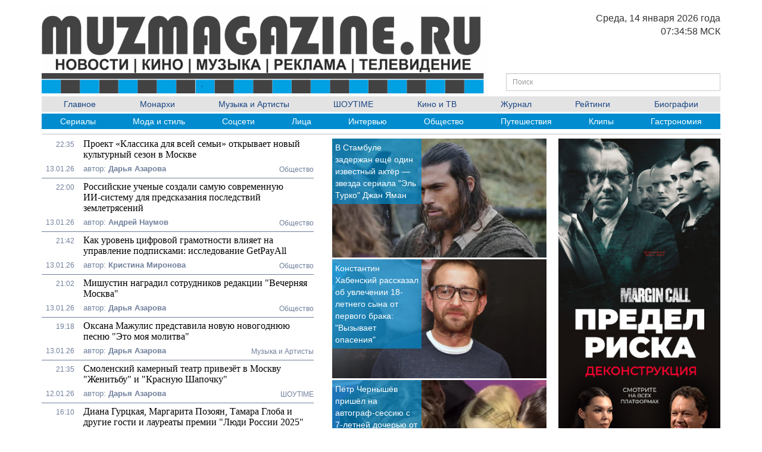

--- FILE ---
content_type: text/html; charset=UTF-8
request_url: https://muzmagazine.ru/?page=23
body_size: 8384
content:
<!DOCTYPE html>
<html lang="ru">
<head>
    <meta name="viewport" content="width=device-width, height=device-height, initial-scale=1.0, maximum-scale=1.0, user-scalable=no"/>
    <meta http-equiv="Content-Type" content="text/html; charset=utf-8"/>
    <title>MUZMAG - сетевое издание</title>
    <meta name="keywords" content="MUZMAG - сетевое издание" >
	<meta name="description" content="MUZMAG - сетевое издание" >
    <link rel="shortcut icon" type="image/x-icon" href="/favicon.ico"/>
    <link href="/assets/main.css" rel="stylesheet" type="text/css"/>
    <link href="/assets/bootstrap3/css/bootstrap.min.css" media="screen" rel="stylesheet" type="text/css"/>
	
	<style>
		blockquote {
			color:red;
		}
	</style>
	
	
	<!-- Yandex.Metrika counter -->
	<script type="text/javascript" >
	   (function(m,e,t,r,i,k,a){m[i]=m[i]||function(){(m[i].a=m[i].a||[]).push(arguments)};
	   m[i].l=1*new Date();
	   for (var j = 0; j < document.scripts.length; j++) {if (document.scripts[j].src === r) { return; }}
	   k=e.createElement(t),a=e.getElementsByTagName(t)[0],k.async=1,k.src=r,a.parentNode.insertBefore(k,a)})
	   (window, document, "script", "https://mc.yandex.ru/metrika/tag.js", "ym");
	 
	   ym(98561597, "init", {
			clickmap:true,
			trackLinks:true,
			accurateTrackBounce:true
	   });
	</script>
	<noscript><div><img src="https://mc.yandex.ru/watch/98561597" style="position:absolute; left:-9999px;" alt="" /></div></noscript>
	<!-- /Yandex.Metrika counter -->

	<script src='https://news.2xclick.ru/loader.js' crossorigin='use-credentials' async></script>
</head>
<body>
	<header class='container'>
		<div class='row'>
			<div class='col-lg-8 col-xs-10'>
				<a href='http://muzmagazine.ru'><img src='/assets/logo.png' style='width:100%;margin-top:8px;'></a>
			</div>
			<div class='col-lg-4 hidden-xs'>
				<div class='header_date'>.</div>
				<div class='header_time'>.</div>
			</div>	
			<div class='col-xs-2 hidden-sm hidden-lg'>
				<img src='/assets/mobile_menu.png' style='width:100%;max-width:64px;margin:13px auto;' onclick='mobileMenu()'>
			</div>
		</div>
		<div class='row' style='margin-bottom:5px;'>
			<div class='col-lg-8'>
				<a href='http://muzmagazine.ru'><img src='/assets/logo2.png' style='width:100%;'></a>
			</div>
			<div class='col-lg-4  hidden-xs'>
				<form class='search_form' action='/search'>
					<input id='search' name='search' type='text' class='form-control input-sm' placeholder='Поиск'>
				</form>
			</div>	
		</div>
	</header>

    <nav class='hidden-xs'>
		<div class="container">
			<div class='row'>
				<div class='col-lg-12'>
					<div class='mainmenu'>
					<a href='/'><span>Главное</span></a><a href='/news'><span>Монархи</span></a><a href='/muznews'><span>Музыка и Артисты</span></a><a href='/showtime'><span>ШОУTIME</span></a><a href='/movieandtv'><span>Кино и ТВ</span></a><a href='/magazine'><span>Журнал</span></a><a href='/ratings'><span>Рейтинги</span></a><a href='/biography'><span>Биографии</span></a>					</div>
				</div>
			</div>
			
			<div class='row'>
				<div class='col-lg-12'>
					<div class='submenu'>
					<a href='/serials'><span>Сериалы</span></a><a href='/fashion'><span>Мода и стиль</span></a><a href='/social'><span>Соцсети</span></a><a href='/faces'><span>Лица</span></a><a href='/interviews'><span>Интервью</span></a><a href='/society'><span>Общество</span></a><a href='/travel'><span>Путешествия</span></a><a href='/clips'><span>Клипы</span></a><a href='/gastro'><span>Гастрономия</span></a>					</div>
				</div>
			</div>		
					</div>
	</nav>
	
	<div class='mobile_menu' style='display:none;'>
		<img src='/assets/close64.png' style='position:fixed; z-index:501; right:20px; top:20px;height:32px;' onclick='mobileMenuClose();'>
		<ul>
			<a href='/'><li>Главное</li></a><a href='/news'><li>Монархи</li></a><a href='/muznews'><li>Музыка и Артисты</li></a><a href='/showtime'><li>ШОУTIME</li></a><a href='/movieandtv'><li>Кино и ТВ</li></a><a href='/magazine'><li>Журнал</li></a><a href='/ratings'><li>Рейтинги</li></a><a href='/biography'><li>Биографии</li></a><a href='/serials'><li>Сериалы</li></a><a href='/fashion'><li>Мода и стиль</li></a><a href='/social'><li>Соцсети</li></a><a href='/faces'><li>Лица</li></a><a href='/interviews'><li>Интервью</li></a><a href='/society'><li>Общество</li></a><a href='/travel'><li>Путешествия</li></a><a href='/clips'><li>Клипы</li></a><a href='/gastro'><li>Гастрономия</li></a>		</ul>
	</div>
	
	
	

<div class='container'>
	<hr class='news'>
	<div class='row' style='display: flex;'>
		<div class='col-md-5 col-sm-5 col-xs-6'>
			<a class='tlink' href='/society/3591'><table class='news'><tr><td class='hidden-xs'>22:35</td><td colspan=2 ><h1 class='newsheader'>Проект «Классика для всей семьи» открывает новый культурный сезон в Москве</h1></td></tr><tr class='bottom'><td class='hidden-xs'>13.01.26</td><td class='author'>автор: <B>Дарья Азарова</B></td><td class='newsdv'><a href='/society'>Общество</a></td></tr></table></a><a class='tlink' href='/society/3590'><table class='news'><tr><td class='hidden-xs'>22:00</td><td colspan=2 ><h1 class='newsheader'>Российские ученые создали самую современную ИИ‑систему для предсказания последствий землетрясений</h1></td></tr><tr class='bottom'><td class='hidden-xs'>13.01.26</td><td class='author'>автор: <B>Андрей Наумов</B></td><td class='newsdv'><a href='/society'>Общество</a></td></tr></table></a><a class='tlink' href='/society/3589'><table class='news'><tr><td class='hidden-xs'>21:42</td><td colspan=2 ><h1 class='newsheader'>Как уровень цифровой грамотности влияет на управление подписками: исследование GetPayAll</h1></td></tr><tr class='bottom'><td class='hidden-xs'>13.01.26</td><td class='author'>автор: <B>Кристина Миронова</B></td><td class='newsdv'><a href='/society'>Общество</a></td></tr></table></a><a class='tlink' href='/society/3588'><table class='news'><tr><td class='hidden-xs'>21:02</td><td colspan=2 ><h1 class='newsheader'>Мишустин наградил сотрудников редакции "Вечерняя Москва"</h1></td></tr><tr class='bottom'><td class='hidden-xs'>13.01.26</td><td class='author'>автор: <B>Дарья Азарова</B></td><td class='newsdv'><a href='/society'>Общество</a></td></tr></table></a><a class='tlink' href='/muznews/3587'><table class='news'><tr><td class='hidden-xs'>19:18</td><td colspan=2 ><h1 class='newsheader'>Оксана Мажулис представила новую новогоднюю песню "Это моя молитва"</h1></td></tr><tr class='bottom'><td class='hidden-xs'>13.01.26</td><td class='author'>автор: <B>Дарья Азарова</B></td><td class='newsdv'><a href='/muznews'>Музыка и Артисты</a></td></tr></table></a><a class='tlink' href='/showtime/3586'><table class='news'><tr><td class='hidden-xs'>21:35</td><td colspan=2 ><h1 class='newsheader'>Смоленский камерный театр привезёт в Москву "Женитьбу" и "Красную Шапочку"</h1></td></tr><tr class='bottom'><td class='hidden-xs'>12.01.26</td><td class='author'>автор: <B>Дарья Азарова</B></td><td class='newsdv'><a href='/showtime'>ШОУTIME</a></td></tr></table></a><a class='tlink' href='/society/3585'><table class='news'><tr><td class='hidden-xs'>16:10</td><td colspan=2 ><h1 class='newsheader'>Диана Гурцкая, Маргарита Позоян, Тамара Глоба и другие гости и лауреаты премии "Люди России 2025"</h1></td></tr><tr class='bottom'><td class='hidden-xs'>11.01.26</td><td class='author'>автор: <B>Дарья Азарова</B></td><td class='newsdv'><a href='/society'>Общество</a></td></tr></table></a><a class='tlink' href='/society/3584'><table class='news'><tr><td class='hidden-xs'>17:36</td><td colspan=2 ><h1 class='newsheader'>Система приставов против беременной женщины: приставы встали на сторону неплательщика алиментов</h1></td></tr><tr class='bottom'><td class='hidden-xs'>10.01.26</td><td class='author'>автор: <B>Дарья Азарова</B></td><td class='newsdv'><a href='/society'>Общество</a></td></tr></table></a><a class='tlink' href='/muznews/3583'><table class='news'><tr><td class='hidden-xs'>17:00</td><td colspan=2 ><h1 class='newsheader'>Stasie дарит новогоднее настроение: вышла лиричная зимняя песня "Скажи мне, зима"</h1></td></tr><tr class='bottom'><td class='hidden-xs'>10.01.26</td><td class='author'>автор: <B>Дарья Азарова</B></td><td class='newsdv'><a href='/muznews'>Музыка и Артисты</a></td></tr></table></a><a class='tlink' href='/society/3579'><table class='news'><tr><td class='hidden-xs'>15:58</td><td colspan=2 ><h1 class='newsheader'>Стать Дедом Морозом может каждый: как фонд дарит незрячим детям живые сказки и веру в чудо</h1></td></tr><tr class='bottom'><td class='hidden-xs'>08.01.26</td><td class='author'>автор: <B>Дарья Азарова</B></td><td class='newsdv'><a href='/society'>Общество</a></td></tr></table></a><a class='tlink' href='/interviews/3578'><table class='news'><tr><td class='hidden-xs'>12:39</td><td colspan=2 ><h1 class='newsheader'>Солист группы "Рок-Острова": "Хотелось бы чтобы люди стали добрее"</h1></td></tr><tr class='bottom'><td class='hidden-xs'>05.01.26</td><td class='author'>автор: <B>Андрей Наумов</B></td><td class='newsdv'><a href='/interviews'>Интервью</a></td></tr></table></a><a class='tlink' href='/society/3577'><table class='news'><tr><td class='hidden-xs'>17:59</td><td colspan=2 ><h1 class='newsheader'>Итоги премии DFR Fashion Awards 2025 by Designers From Russia</h1></td></tr><tr class='bottom'><td class='hidden-xs'>04.01.26</td><td class='author'>автор: <B>Дарья Азарова</B></td><td class='newsdv'><a href='/society'>Общество</a></td></tr></table></a><a class='tlink' href='/society/3576'><table class='news'><tr><td class='hidden-xs'>15:12</td><td colspan=2 ><h1 class='newsheader'>В Театре Сатиры представили новую версию "Волков и овец" Островского</h1></td></tr><tr class='bottom'><td class='hidden-xs'>31.12.25</td><td class='author'>автор: <B>Дарья Азарова</B></td><td class='newsdv'><a href='/society'>Общество</a></td></tr></table></a><a class='tlink' href='/society/3575'><table class='news'><tr><td class='hidden-xs'>18:01</td><td colspan=2 ><h1 class='newsheader'>Fashion People Russia Awards 2025: зимняя музыкальная премия года в ресторане Бериот</h1></td></tr><tr class='bottom'><td class='hidden-xs'>30.12.25</td><td class='author'>автор: <B>Андрей Наумов</B></td><td class='newsdv'><a href='/society'>Общество</a></td></tr></table></a><a class='tlink' href='/society/3574'><table class='news'><tr><td class='hidden-xs'>12:55</td><td colspan=2 ><h1 class='newsheader'>"СОГАЗ-Мед": Как сохранить здоровье в новогодние праздники</h1></td></tr><tr class='bottom'><td class='hidden-xs'>30.12.25</td><td class='author'>автор: <B>Дарья Азарова</B></td><td class='newsdv'><a href='/society'>Общество</a></td></tr></table></a><a class='tlink' href='/society/3573'><table class='news'><tr><td class='hidden-xs'>22:28</td><td colspan=2 ><h1 class='newsheader'>Элджей и его маленькое новогоднее чудо: история, которая стала традицией</h1></td></tr><tr class='bottom'><td class='hidden-xs'>29.12.25</td><td class='author'>автор: <B>Дарья Азарова</B></td><td class='newsdv'><a href='/society'>Общество</a></td></tr></table></a><a class='tlink' href='/society/3572'><table class='news'><tr><td class='hidden-xs'>19:38</td><td colspan=2 ><h1 class='newsheader'>В Москве открылся "Дворец впечатлений"</h1></td></tr><tr class='bottom'><td class='hidden-xs'>29.12.25</td><td class='author'>автор: <B>Дарья Азарова</B></td><td class='newsdv'><a href='/society'>Общество</a></td></tr></table></a><a class='tlink' href='/society/3571'><table class='news'><tr><td class='hidden-xs'>16:21</td><td colspan=2 ><h1 class='newsheader'>Объявили итоги международной премии "BRICS: Leaders and Talents"</h1></td></tr><tr class='bottom'><td class='hidden-xs'>29.12.25</td><td class='author'>автор: <B>Дарья Азарова</B></td><td class='newsdv'><a href='/society'>Общество</a></td></tr></table></a><a class='tlink' href='/muznews/3570'><table class='news'><tr><td class='hidden-xs'>20:44</td><td colspan=2 ><h1 class='newsheader'>Анастасия Подрезкова, Владимир Ермак на открытии pop-up зоны к фильму "Сказка о царе Салтане"</h1></td></tr><tr class='bottom'><td class='hidden-xs'>26.12.25</td><td class='author'>автор: <B>Дарья Азарова</B></td><td class='newsdv'><a href='/muznews'>Музыка и Артисты</a></td></tr></table></a><a class='tlink' href='/showtime/3569'><table class='news'><tr><td class='hidden-xs'>20:23</td><td colspan=2 ><h1 class='newsheader'>Стефания Маликова, Владимир Ермак и другие гости на премьере фильма "Отец Мать Сестра Брат"</h1></td></tr><tr class='bottom'><td class='hidden-xs'>26.12.25</td><td class='author'>автор: <B>Дарья Азарова</B></td><td class='newsdv'><a href='/showtime'>ШОУTIME</a></td></tr></table></a><a class='tlink' href='/society/3568'><table class='news'><tr><td class='hidden-xs'>14:54</td><td colspan=2 ><h1 class='newsheader'>Лучший исполнитель латиноамериканской музыки в России раскрыл детали концерта в Петербурге</h1></td></tr><tr class='bottom'><td class='hidden-xs'>26.12.25</td><td class='author'>автор: <B>Андрей Наумов</B></td><td class='newsdv'><a href='/society'>Общество</a></td></tr></table></a><a class='tlink' href='/society/3567'><table class='news'><tr><td class='hidden-xs'>14:26</td><td colspan=2 ><h1 class='newsheader'>Топ-10 книг для подарка на Новый год: семейное чтение, к которому хочется возвращаться</h1></td></tr><tr class='bottom'><td class='hidden-xs'>26.12.25</td><td class='author'>автор: <B>Дарья Азарова</B></td><td class='newsdv'><a href='/society'>Общество</a></td></tr></table></a><a class='tlink' href='/society/3566'><table class='news'><tr><td class='hidden-xs'>14:56</td><td colspan=2 ><h1 class='newsheader'>Защита земельных участков многодетных семей от взыскания по долгам</h1></td></tr><tr class='bottom'><td class='hidden-xs'>25.12.25</td><td class='author'>автор: <B>Дарья Азарова</B></td><td class='newsdv'><a href='/society'>Общество</a></td></tr></table></a><a class='tlink' href='/faces/3565'><table class='news'><tr><td class='hidden-xs'>13:32</td><td colspan=2 ><h1 class='newsheader'>Культурная дипломатия на высоте: итоги российского проекта "Культурная миссия в Италии"</h1></td></tr><tr class='bottom'><td class='hidden-xs'>25.12.25</td><td class='author'>автор: <B>Кристина Миронова</B></td><td class='newsdv'><a href='/faces'>Лица</a></td></tr></table></a><a class='tlink' href='/faces/3564'><table class='news'><tr><td class='hidden-xs'>13:03</td><td colspan=2 ><h1 class='newsheader'>"Рожденные сердцем": проект Тутты Ларсен, раскрывающий настоящих героев и их истории</h1></td></tr><tr class='bottom'><td class='hidden-xs'>25.12.25</td><td class='author'>автор: <B>Дарья Азарова</B></td><td class='newsdv'><a href='/faces'>Лица</a></td></tr></table></a><a class='tlink' href='/showtime/3562'><table class='news'><tr><td class='hidden-xs'>21:20</td><td colspan=2 ><h1 class='newsheader'>В Москве состоялась премьера шоу "Суперпозиция" — диалог поколений о формуле успеха </h1></td></tr><tr class='bottom'><td class='hidden-xs'>24.12.25</td><td class='author'>автор: <B>Дарья Азарова</B></td><td class='newsdv'><a href='/showtime'>ШОУTIME</a></td></tr></table></a><a class='tlink' href='/showtime/3561'><table class='news'><tr><td class='hidden-xs'>18:41</td><td colspan=2 ><h1 class='newsheader'>"Волшебные ночи Испании" в Санкт-Петербурге: легендарные хиты Хулио Иглесиаса в новом прочтении</h1></td></tr><tr class='bottom'><td class='hidden-xs'>24.12.25</td><td class='author'>автор: <B>Дарья Азарова</B></td><td class='newsdv'><a href='/showtime'>ШОУTIME</a></td></tr></table></a><a class='tlink' href='/showtime/3560'><table class='news'><tr><td class='hidden-xs'>16:29</td><td colspan=2 ><h1 class='newsheader'>"Трудное счастье" в "Ромэне": сказка, которая объединяет народы</h1></td></tr><tr class='bottom'><td class='hidden-xs'>24.12.25</td><td class='author'>автор: <B>Кристина Миронова</B></td><td class='newsdv'><a href='/showtime'>ШОУTIME</a></td></tr></table></a><a class='tlink' href='/fashion/3559'><table class='news'><tr><td class='hidden-xs'>16:01</td><td colspan=2 ><h1 class='newsheader'>VI "Главная Модная Ёлка": грандиозное и душевное закрытие года в ЦДМ на Лубянке</h1></td></tr><tr class='bottom'><td class='hidden-xs'>24.12.25</td><td class='author'>автор: <B>Андрей Наумов</B></td><td class='newsdv'><a href='/fashion'>Мода и стиль</a></td></tr></table></a><a class='tlink' href='/society/3558'><table class='news'><tr><td class='hidden-xs'>11:54</td><td colspan=2 ><h1 class='newsheader'>Аналитика GetPayAll: какие подписки используют специалисты на этапе смены профессии</h1></td></tr><tr class='bottom'><td class='hidden-xs'>24.12.25</td><td class='author'>автор: <B>Дарья Азарова</B></td><td class='newsdv'><a href='/society'>Общество</a></td></tr></table></a><a class='tlink' href='/society/3557'><table class='news'><tr><td class='hidden-xs'>11:39</td><td colspan=2 ><h1 class='newsheader'>Тануки подали заявление на регистрацию собственной позы в Федерацию йоги России</h1></td></tr><tr class='bottom'><td class='hidden-xs'>24.12.25</td><td class='author'>автор: <B>Дарья Азарова</B></td><td class='newsdv'><a href='/society'>Общество</a></td></tr></table></a><a class='tlink' href='/society/3556'><table class='news'><tr><td class='hidden-xs'>13:39</td><td colspan=2 ><h1 class='newsheader'>Состоялась громкая презентация второго сезона “Шортс шоу” Мариам Тилляевой</h1></td></tr><tr class='bottom'><td class='hidden-xs'>23.12.25</td><td class='author'>автор: <B>Кристина Миронова</B></td><td class='newsdv'><a href='/society'>Общество</a></td></tr></table></a><a class='tlink' href='/society/3555'><table class='news'><tr><td class='hidden-xs'>19:52</td><td colspan=2 ><h1 class='newsheader'>TrustOn представила обновленную систему международных расчетов</h1></td></tr><tr class='bottom'><td class='hidden-xs'>22.12.25</td><td class='author'>автор: <B>Дарья Азарова</B></td><td class='newsdv'><a href='/society'>Общество</a></td></tr></table></a><a class='tlink' href='/society/3554'><table class='news'><tr><td class='hidden-xs'>19:39</td><td colspan=2 ><h1 class='newsheader'>В Москве состоится Всероссийская премия "Федеральный СПИКЕР" – приём заявок уже стартовал</h1></td></tr><tr class='bottom'><td class='hidden-xs'>22.12.25</td><td class='author'>автор: <B>Дарья Азарова</B></td><td class='newsdv'><a href='/society'>Общество</a></td></tr></table></a><a class='tlink' href='/showtime/3553'><table class='news'><tr><td class='hidden-xs'>18:39</td><td colspan=2 ><h1 class='newsheader'>Театр "Кашемир" представил спектакль "Без Есенина" и запустил серию перформансов</h1></td></tr><tr class='bottom'><td class='hidden-xs'>22.12.25</td><td class='author'>автор: <B>Андрей Наумов</B></td><td class='newsdv'><a href='/showtime'>ШОУTIME</a></td></tr></table></a><a class='tlink' href='/showtime/3551'><table class='news'><tr><td class='hidden-xs'>20:00</td><td colspan=2 ><h1 class='newsheader'>В Италии завершился третий этап проекта "Культурная миссия в Италии"</h1></td></tr><tr class='bottom'><td class='hidden-xs'>21.12.25</td><td class='author'>автор: <B>Кристина Миронова</B></td><td class='newsdv'><a href='/showtime'>ШОУTIME</a></td></tr></table></a><a class='tlink' href='/society/3548'><table class='news'><tr><td class='hidden-xs'>14:07</td><td colspan=2 ><h1 class='newsheader'>Таланты ЗОЖ и медицины получили премии в Петербурге </h1></td></tr><tr class='bottom'><td class='hidden-xs'>20.12.25</td><td class='author'>автор: <B>Роман Васильев</B></td><td class='newsdv'><a href='/society'>Общество</a></td></tr></table></a><a class='tlink' href='/society/3547'><table class='news'><tr><td class='hidden-xs'>13:22</td><td colspan=2 ><h1 class='newsheader'>Дом БРИКС: Итоги 2025 и стратегия 2026</h1></td></tr><tr class='bottom'><td class='hidden-xs'>20.12.25</td><td class='author'>автор: <B>Дарья Азарова</B></td><td class='newsdv'><a href='/society'>Общество</a></td></tr></table></a><a class='tlink' href='/society/3546'><table class='news'><tr><td class='hidden-xs'>02:35</td><td colspan=2 ><h1 class='newsheader'>Российский учёный представит революционную разработку на первой конференции IEEE по ИИ-агентам</h1></td></tr><tr class='bottom'><td class='hidden-xs'>20.12.25</td><td class='author'>автор: <B>Дарья Азарова</B></td><td class='newsdv'><a href='/society'>Общество</a></td></tr></table></a><a class='tlink' href='/society/3545'><table class='news'><tr><td class='hidden-xs'>02:21</td><td colspan=2 ><h1 class='newsheader'>Бесконтактная экономика: какие инновации в эквайринге определят ритейл в 2026 году</h1></td></tr><tr class='bottom'><td class='hidden-xs'>20.12.25</td><td class='author'>автор: <B>Дарья Азарова</B></td><td class='newsdv'><a href='/society'>Общество</a></td></tr></table></a><a class='tlink' href='/society/3544'><table class='news'><tr><td class='hidden-xs'>01:37</td><td colspan=2 ><h1 class='newsheader'>Как бизнес формирует образовательные траектории: итоги премии "Эффективное образование"</h1></td></tr><tr class='bottom'><td class='hidden-xs'>20.12.25</td><td class='author'>автор: <B>Дарья Азарова</B></td><td class='newsdv'><a href='/society'>Общество</a></td></tr></table></a><a class='tlink' href='/society/3543'><table class='news'><tr><td class='hidden-xs'>00:46</td><td colspan=2 ><h1 class='newsheader'>22 PR-тренда, за которыми надо успевать в 2026 году</h1></td></tr><tr class='bottom'><td class='hidden-xs'>20.12.25</td><td class='author'>автор: <B>Андрей Наумов</B></td><td class='newsdv'><a href='/society'>Общество</a></td></tr></table></a><a class='tlink' href='/showtime/3542'><table class='news'><tr><td class='hidden-xs'>00:05</td><td colspan=2 ><h1 class='newsheader'>В Минкультуры определили "Будущее библиотек" – подведены итоги Всероссийского конкурса</h1></td></tr><tr class='bottom'><td class='hidden-xs'>20.12.25</td><td class='author'>автор: <B>Дарья Азарова</B></td><td class='newsdv'><a href='/showtime'>ШОУTIME</a></td></tr></table></a><a class='tlink' href='/showtime/3541'><table class='news'><tr><td class='hidden-xs'>23:46</td><td colspan=2 ><h1 class='newsheader'>"Имбирный пряник": самый тёплый фестиваль в РГБМ приглашает на встречу с новогодним чудом</h1></td></tr><tr class='bottom'><td class='hidden-xs'>19.12.25</td><td class='author'>автор: <B>Дарья Азарова</B></td><td class='newsdv'><a href='/showtime'>ШОУTIME</a></td></tr></table></a><a class='tlink' href='/muznews/3540'><table class='news'><tr><td class='hidden-xs'>22:53</td><td colspan=2 ><h1 class='newsheader'>Соавтор Юры Шатунова - Юра Титов PIN-COD - "Вышел из моды!"</h1></td></tr><tr class='bottom'><td class='hidden-xs'>19.12.25</td><td class='author'>автор: <B>Кристина Миронова</B></td><td class='newsdv'><a href='/muznews'>Музыка и Артисты</a></td></tr></table></a><a class='tlink' href='/society/3539'><table class='news'><tr><td class='hidden-xs'>20:48</td><td colspan=2 ><h1 class='newsheader'>Гимнастка Екатерина Галкина: "Познание себя — это величайшее дело"</h1></td></tr><tr class='bottom'><td class='hidden-xs'>19.12.25</td><td class='author'>автор: <B>Кристина Миронова</B></td><td class='newsdv'><a href='/society'>Общество</a></td></tr></table></a><a class='tlink' href='/society/3538'><table class='news'><tr><td class='hidden-xs'>19:40</td><td colspan=2 ><h1 class='newsheader'>Федеральная платформа для роста: как прошёл конкурс "Эра инноваций — 2025"</h1></td></tr><tr class='bottom'><td class='hidden-xs'>19.12.25</td><td class='author'>автор: <B>Кристина Миронова</B></td><td class='newsdv'><a href='/society'>Общество</a></td></tr></table></a><a class='tlink' href='/showtime/3536'><table class='news'><tr><td class='hidden-xs'>01:16</td><td colspan=2 ><h1 class='newsheader'>В Москве прошёл благотворительный музыкальный фестиваль "Наши Голоса"</h1></td></tr><tr class='bottom'><td class='hidden-xs'>19.12.25</td><td class='author'>автор: <B>Дарья Азарова</B></td><td class='newsdv'><a href='/showtime'>ШОУTIME</a></td></tr></table></a><a class='tlink' href='/society/3535'><table class='news'><tr><td class='hidden-xs'>20:08</td><td colspan=2 ><h1 class='newsheader'>Светлана Сурганова выступила в поддержку музыкального альбома "U-235. Песни атомных городов" на ВДНХ</h1></td></tr><tr class='bottom'><td class='hidden-xs'>18.12.25</td><td class='author'>автор: <B>Андрей Наумов</B></td><td class='newsdv'><a href='/society'>Общество</a></td></tr></table></a><a class='tlink' href='/society/3534'><table class='news'><tr><td class='hidden-xs'>15:49</td><td colspan=2 ><h1 class='newsheader'>В Мариинском театре Елена Баранова представила ёлку “Царевна Мира”, украшенную Вологодским кружевом</h1></td></tr><tr class='bottom'><td class='hidden-xs'>18.12.25</td><td class='author'>автор: <B>Дарья Азарова</B></td><td class='newsdv'><a href='/society'>Общество</a></td></tr></table></a>		</div>
		<div class='col-md-4 col-sm-6 col-xs-6'>
			<a class='plink' href='/movieandtv/3582'><div class='promonews' style='background-image:url(/media/1__enljg.jpeg)'><div>В Стамбуле задержан ещё один известный актёр — звезда сериала "Эль Турко" Джан Яман</div></div></a><a class='plink' href='/faces/3581'><div class='promonews' style='background-image:url(/media/3__zorea.jpeg)'><div>Константин Хабенский рассказал об увлечении 18-летнего сына от первого брака: "Вызывает опасения"</div></div></a><a class='plink' href='/showtime/3580'><div class='promonews' style='background-image:url(/media/2__qhiqu.jpeg)'><div>Пётр Чернышёв пришёл на автограф-сессию с 7-летней дочерью от Анастасии Заворотнюк</div></div></a><a class='plink' href='/showtime/3563'><div class='promonews' style='background-image:url(/media/1__lvhfo.jpeg)'><div>Актер Олег Меньшиков сделал признание Ляйсян Утяшевой</div></div></a><a class='plink' href='/showtime/3552'><div class='promonews' style='background-image:url(/media/2__236v9.jpeg)'><div>Каток "Лужники" и Pinskiy&Co приглашают Вас познакомиться с новым местом притяжения на карте Москвы</div></div></a><a class='plink' href='/showtime/3522'><div class='promonews' style='background-image:url(/media/img-20251218-wa0022__nhvp6.jpg)'><div>Владимир Ермак, Илья Гуров и другие гости посетили музыкальный фестиваль "Наши Голоса"</div></div></a><a class='plink' href='/fashion/3521'><div class='promonews' style='background-image:url(/media/4__h1w0j.jpeg)'><div>Антоний Толмацкий, Мария Цигаль, Глюкоза и другие звезды на открытии выставки Генри Александра Левие</div></div></a><a class='plink' href='/society/3511'><div class='promonews' style='background-image:url(/media/1__92gzu.jpg)'><div>От Cтивена Сигала до Парка Горького: 34 артиста устроили грандиозное шоу на юбилее проекта Маргулиса</div></div></a><a class='plink' href='/society/3503'><div class='promonews' style='background-image:url(/media/7__8e174.jpeg)'><div>Партия "Новые люди" провела турнир по падел-теннису со звездами шоу-бизнеса </div></div></a><a class='plink' href='/muznews/3501'><div class='promonews' style='background-image:url(/media/1__p80za.jpeg)'><div>RIIJI выпустила новый трек: откровение в музыкальном мире</div></div></a><a class='plink' href='/muznews/3499'><div class='promonews' style='background-image:url(/media/4__ju5bb.jpeg)'><div>Джиган и Алсу представили долгожданный совместный трек "Зима"</div></div></a><a class='plink' href='/muznews/3498'><div class='promonews' style='background-image:url(/media/3__io7i1.jpeg)'><div>"Падал Новогодний Снег": Сергей Арутюнов и Алёна Апина представили новый трек</div></div></a><a class='plink' href='/muznews/3496'><div class='promonews' style='background-image:url(/media/1__1332p.jpeg)'><div>"Мой Яркий Мир": певица Nacey представила жизненную песню о радости быть собой</div></div></a><a class='plink' href='/showtime/3457'><div class='promonews' style='background-image:url(/media/1__0ll8h.jpeg)'><div>Всероссийская премия "Мы верим твердо в героев спорта"</div></div></a><a class='plink' href='/showtime/3442'><div class='promonews' style='background-image:url(/media/1__axsbc.jpeg)'><div>Евгений Плющенко, Анжелика Агурбаш и другие звезды на премии "Fashion Kids Awards 2025"</div></div></a><a class='plink' href='/movieandtv/3441'><div class='promonews' style='background-image:url(/media/1__orccn.jpeg)'><div>"Меня выпотрошило": актёр Евгений Ткачук рассказал, как Япончик и Ленин довели его до грани</div></div></a>		</div>
		<div class='col-md-3 hidden-sm hidden-xs' style='padding-left:5px;'>
			<div class='ad_fixed_side'>
			<a href='https://deconstruction.live/dec/139/'><img src='/media/11__0dtku.jpg' style='width:100%;'></a><BR><BR><a href='https://okko.tv/serial/likhie/season/2?utm_source=film&utm_medium=cpm&utm_campaign=sbrm_media_13k7_r'><img src='/media/92__vvbcp.jpeg' style='width:100%;'></a>			</div>
		</div>
	</div>
</div>







	
	
	
	
	<footer>
		<div class='container'>
			<div class='row'>
				<div class='col-lg-9' style='padding-top:15px;'>
					<p>2015-2025 © MUZMAG</p> <p>Новости телевидения, кино и музыки.</p>
<p>Настоящий ресурс может содержать материалы 18+</p>


<p>При цитировании информации гиперссылка на MUZMAG обязательна. Использование материалов MUZMAG в коммерческих целях без письменного разрешения агентства не допускается.</p>

Прислать новость: <a href='mailto:muzkhit@yandex.ru.'>muzkhit@yandex.ru.</a>



				</div>
				<div class='col-lg-3'>
				
					<a href="/">
						<img src='/assets/logo.png' style='max-width:350px;width:100%;margin-bottom:15px;'>
						<img src='/assets/logo2.png' style='max-width:350px;width:100%;margin-bottom:15px;'>
					</a>
					<a href='/payment' class='btn btn-default'>Оплатить публикацию</a>
							
										

					

				</div>
			</div>
		</div>
    </footer>

	
	<script src="/assets/jquery.min.js"></script>	
	<script>
		function dd(num)
		{
			if (num<10)
			{
				return '0'+num;
			}
			else
			{
				return num;
			}
		}

		function drawDate()
		{
			Data = new Date();
			Year = Data.getFullYear();
			Month = Data.getMonth();
			Day = Data.getDate();
			Hour = Data.getHours();
			Minutes = Data.getMinutes();
			Seconds = Data.getSeconds();
			WDay = Data.getDay();

			
			var months = ['января','февраля','марта','апреля','мая','июня','июля','августа','сентября','октября','ноября','декабря'];
			var days = ['Воскресенье','Понедельник','Вторник','Среда','Четверг','Пятница','Суббота'];
			
			$(".header_date").html(days[WDay]+', '+Day +' '+ months[Month] +' '+ Year+' года');
			$(".header_time").html(dd(Hour) +':'+ dd(Minutes) +':'+ dd(Seconds)+' МСК');
		}

		$(document).ready(function(){  
			drawDate();			
			setInterval('drawDate()',1000);			
		});
		
		
		function mobileMenu()
		{
			$("body").css('overflow','hidden');
			$(".mobile_menu").fadeIn('fast');
			
		}
		
		function mobileMenuClose()
		{
			$(".mobile_menu").fadeOut('fast');
			$("body").css('overflow','');
		}

	</script>
</body>

	<script>
		(function(w, d, c, s, t){
			w[c] = w[c] || [];
			w[c].push(function(){
				gnezdo.create({
				   
					tizerId: 357555,
				});
			});
		})(window, document, 'gnezdoAsyncCallbacks');
	</script>

</html>

--- FILE ---
content_type: text/css
request_url: https://muzmagazine.ru/assets/main.css
body_size: 1717
content:
body {
	font-family: Helvetica,Arial,sans-serif;
}

h1,h2,h3 {
	
	text-transform:uppercase;
}


.mainmenu{
	display: flex;
	background:#e3e3e3;
}

.mainmenu a{
	flex-grow: 1;
	color:#194583;
	text-align:center;
	font-size:14px;
	padding:3px 10px 3px 10px;

}

.mainmenu a:hover{
	text-decoration:none;
	background:#fff;
}

.submenu{
	margin-top:3px;
	display: flex;
	background:#008CCF;
}

.submenu a{
	flex-grow: 1;
	color:white;
	text-align:center;
	font-size:14px;
	padding:3px 10px 3px 10px;
}

.submenu a:hover{
	text-decoration:none;
	color:#008CCF;
	background:white;
}

.header_date{
	margin-top:20px;
}
		
.header_date,.header_time{
	text-align:right;
	font-size:16px;
}

.search_form{
	text-align:right;
	background:#f0f0f0;
}

#search{
	width:100%;
	border-radius:0px;
}
		
		
.livenews{
	padding-top:5px;
}
	
.livenews div{
	padding:2px 10px 2px 10px;
	background:#f0f0f0;
	color:black;
	margin-top:2px;
}

.livenews div:hover{
	color:#008CCF;
}
		
		
.promonews{
	height:200px;
	margin-bottom:3px;
	background-size:cover;
	background-position:center;
	
}

.promonews div{
	background:rgba(0,140,207,0.7);
	width:100%;
	max-width:150px;
	color:white;
	padding:5px;
	
}

		
.newspic{
	width:100%;
	min-width:100px;
}

h1.newsheader{
	font-size:15px;
	padding:0;
	margin-top:5px;
	text-transform:none;
	line-height:18px
}

.newsmeta{
	margin-top:30px;
}

.newsmeta div{
	display:inline-block;
	width:50%;
} 

.newsmeta div:last-child{
	text-align:right;
}

.newsmeta a{
	text-align:right;
}


h1.newsheader{
	padding:0;
	margin:0;
	margin-bottom:5px;
	font-family: Georgia, 'Times New Roman', Times, serif;
	font-size:16px;
	color:black;
}

.newsitem a:hover{
	text-decoration:none;
}

.newsrow{
	
}

hr.news {
	margin:7px 0 7px 0;
	border:1px solid white;
	border-bottom:1px solid #c0c0c0;
	width:100%;
}



table.news{
	width:100%;
	border-bottom:1px solid #70809c;
	margin-bottom:5px;
}



table.news tr td:first-child{
	font-size:12px;
	text-align:right;
	width:70px;
	padding-right:15px;
	padding-top:2px;
	vertical-align:top;
	color:#70809c;
}

table.news tr.bottom td{
	padding-bottom:5px;
}

.newsdv{
	text-align:right;
}

.newsdv a{
	font-size:12px;
	color:#70809c;
	
}

.newsdv a:hover{
	text-decoration:none;
	color:red;
}

.author{
	font-size:13px;
	color:#70809c;
}



span.breakingnews{
	color:#008CCF;
	animation: animationFade; 
	animation-duration: 2s;
	animation-timing-function: ease;
	animation-delay: 0s;
	animation-iteration-count: infinite;
}

@keyframes animationFade { 
  0% 	{ opacity:1.0; } 
  50% 	{ opacity:0.0; } 
  100% 	{ opacity:1.0; } 
}

.tlink:hover{
	text-decoration:none;
}

.plink:hover{
	text-decoration:none;
}


		

footer{
	margin-top:120px;
	padding-top:20px;
	text-align:center;
	border-top:2px solid #ebebeb;
	line-height:14px;
	margin-bottom:20px;
}

.readbtn{
	background:rgba(255,255,255,0.9);
	padding:15px;
	color:black;
	font-size:16px;
}

.readbtn:hover{
	text-decoration:none;
	background:white;
}


.smalllink{
	color:#666;
	text-transform:uppercase;
	font-size:11px;
	font-weight:bold;
}

.smalllink:hover{
	color:#000;
	text-decoration:none;
}





.listItemLand{
	display:block;
	margin-bottom:60px;
	color:black;
}

.listItemLand:hover{
	cursor:pointer;
	color:#999;
}


.listItemLand:hover img{
	opacity:0.7;
}


.listItemLand .date{
	padding-top:8px;
	display:inline-block;
	width:10%;
	margin-right:5%;
	height:100%;
	vertical-align:top;
	color:#999;
	font-size:14px;
	font-family: 'Roboto', Helvetica,Arial,sans-serif;
}

.listItemLand:hover .date{
	opacity:0.8;
}

.listItemLand .date span{
	border-top:2px dotted #999;
	border-bottom:2px dotted #999;
	padding-top:7px;
	padding-bottom:5px;
	padding-left:2px;
}

.listItemLand .content{
	display:inline-block;
	width:85%;
}

.listItemLand .content h1{
	margin:0;
	font-size:30px;
	text-transform:uppercase;
	margin-bottom:20px;
}

.listItemLand .content img{
	max-width:350px;
	width:100%;
	float:left;
	margin-right:10px;
}

.listItemLand .content p{
	display:inline-block;
	font-size:16px;
	font-weight:normal;
	min-width:300px;
	font-family:Helvetica,Arial,sans-serif;
}

h1.title{
	margin-top:10px;
	margin-bottom:10px;
}

hr.mini{
	border:2px solid #d0d0d0;
	border-radius:2px;
	width:100px;
	margin-bottom:80px;
}

.titledate{
	font-size:16px;
	margin-bottom:30px;
}

.pagecontent{
	font-family:Helvetica,Arial,sans-serif;
	font-size:16px !important;
}

.pagecontent img{
	max-width:100%;
}

.ad_fixed_side{
	top:5px;
	position:sticky;
}

.ad_fixed_side img{
	width:100%;
}


.sfwidget_pagination{
	text-align:center;
}

.sfwidget_pagination a {
	color:#999;
	display:inline-block;
	padding:5px 15px 5px 15px;
	
	margin:1px;
	text-align:center;
	font-size:18px;
	
	text-decoration:none;
	user-select: none;
}

.sfwidget_pagination a:first-child,.sfwidget_pagination a:last-child{
	background:#f5f5f5;
}

.sfwidget_pagination a:hover{
	color:#333;
}

.sfwidget_pagination a[current] {
	color:#444;
}


.author_div{
	
	padding-top:5px;
	padding-bottom:5px;
	height:90px;
	margin-bottom:10px;
}

.author_pic {
	width:80px;
	height:80px;
	border-radius:40px;
	overflow:hidden;
	float:left;
	margin-right:20px;
}

.author_div .author_pic img{
	width:100%;
}

.author_name{
	margin:10px;
}

.author_table{
	width:100%;
	border-top:1px solid #f0f0f0;
	border-bottom:1px solid #f0f0f0;
	margin-bottom:10px;
}

.author_table tr td:last-child{
	text-align:right;
	
}

.clips:hover{
	text-decoration:none;
}


.formtable{
	width:100%;
}

.formtable tr td {
	padding:5px;
}

.formtable tr td .form-control{
	border-radius:0;
}

.formtable tr td .btn{
	border-radius:0;
}

.formtable tr td:first-child {
	width:150px;
	text-align:right;
}

.comment{
	margin:3px;
	border-top:1px solid #f0f0f0;
	padding-top:5px;
}

.comment span {
	color:gray;
	font-size:12px;
}

.comment b {
	color:black;
	font-size:16px;
}

.comment p {
	color:black;
	font-size:14px;
}



.mobile_menu{
	display:none; 
	position:fixed; 
	left:0; 
	top:0; 
	width:100%; 
	height:100%; 
	z-index:500; 
	background:white; 
	color:red;
}

.mobile_menu a:hover{
	text-decoration:none;
}

.mobile_menu ul{
	text-align:center;
	margin:5%;
	padding:0;
}

.mobile_menu ul li{
	list-style-type: none;
	margin:0;
	font-size:20px;
	color:red;
	margin-bottom:3px;

}


iframe{
	width:100%;
}

.newsCount{
	font-size:12px;
	color:gray;
	margin-bottom:5px;
	float:right;
	text-align:right;
}